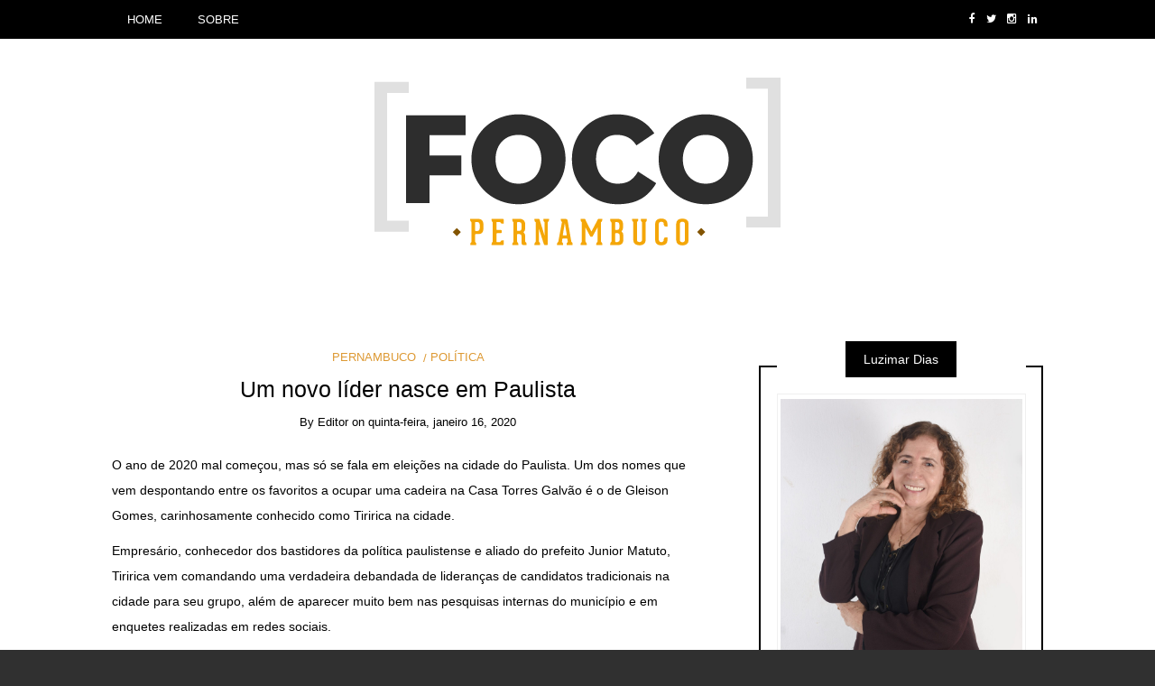

--- FILE ---
content_type: text/html; charset=UTF-8
request_url: https://focope.com.br/um-novo-lider-nasce-em-paulista/
body_size: 13613
content:
<!DOCTYPE html>
<!--[if IE 9]><html class="no-js ie9" lang="pt-BR"><![endif]-->
<!--[if gt IE 9]><!--><html class="no-js" lang="pt-BR"><!--<![endif]-->

<head>
  <meta charset="UTF-8">
  <meta name="viewport" content="width=device-width, initial-scale=1">
  <link rel="profile" href="http://gmpg.org/xfn/11">
  
	<title>Um novo líder nasce em Paulista &#8211; FOCO PERNAMBUCO</title>
<meta name='robots' content='max-image-preview:large' />
<link rel="alternate" type="application/rss+xml" title="Feed para FOCO PERNAMBUCO &raquo;" href="https://focope.com.br/feed/" />
<link rel="alternate" type="application/rss+xml" title="Feed de comentários para FOCO PERNAMBUCO &raquo;" href="https://focope.com.br/comments/feed/" />
<link rel="alternate" type="application/rss+xml" title="Feed de comentários para FOCO PERNAMBUCO &raquo; Um novo líder nasce em Paulista" href="https://focope.com.br/um-novo-lider-nasce-em-paulista/feed/" />
<script type="text/javascript">
/* <![CDATA[ */
window._wpemojiSettings = {"baseUrl":"https:\/\/s.w.org\/images\/core\/emoji\/15.0.3\/72x72\/","ext":".png","svgUrl":"https:\/\/s.w.org\/images\/core\/emoji\/15.0.3\/svg\/","svgExt":".svg","source":{"concatemoji":"https:\/\/focope.com.br\/wp-includes\/js\/wp-emoji-release.min.js?ver=6.6.4"}};
/*! This file is auto-generated */
!function(i,n){var o,s,e;function c(e){try{var t={supportTests:e,timestamp:(new Date).valueOf()};sessionStorage.setItem(o,JSON.stringify(t))}catch(e){}}function p(e,t,n){e.clearRect(0,0,e.canvas.width,e.canvas.height),e.fillText(t,0,0);var t=new Uint32Array(e.getImageData(0,0,e.canvas.width,e.canvas.height).data),r=(e.clearRect(0,0,e.canvas.width,e.canvas.height),e.fillText(n,0,0),new Uint32Array(e.getImageData(0,0,e.canvas.width,e.canvas.height).data));return t.every(function(e,t){return e===r[t]})}function u(e,t,n){switch(t){case"flag":return n(e,"\ud83c\udff3\ufe0f\u200d\u26a7\ufe0f","\ud83c\udff3\ufe0f\u200b\u26a7\ufe0f")?!1:!n(e,"\ud83c\uddfa\ud83c\uddf3","\ud83c\uddfa\u200b\ud83c\uddf3")&&!n(e,"\ud83c\udff4\udb40\udc67\udb40\udc62\udb40\udc65\udb40\udc6e\udb40\udc67\udb40\udc7f","\ud83c\udff4\u200b\udb40\udc67\u200b\udb40\udc62\u200b\udb40\udc65\u200b\udb40\udc6e\u200b\udb40\udc67\u200b\udb40\udc7f");case"emoji":return!n(e,"\ud83d\udc26\u200d\u2b1b","\ud83d\udc26\u200b\u2b1b")}return!1}function f(e,t,n){var r="undefined"!=typeof WorkerGlobalScope&&self instanceof WorkerGlobalScope?new OffscreenCanvas(300,150):i.createElement("canvas"),a=r.getContext("2d",{willReadFrequently:!0}),o=(a.textBaseline="top",a.font="600 32px Arial",{});return e.forEach(function(e){o[e]=t(a,e,n)}),o}function t(e){var t=i.createElement("script");t.src=e,t.defer=!0,i.head.appendChild(t)}"undefined"!=typeof Promise&&(o="wpEmojiSettingsSupports",s=["flag","emoji"],n.supports={everything:!0,everythingExceptFlag:!0},e=new Promise(function(e){i.addEventListener("DOMContentLoaded",e,{once:!0})}),new Promise(function(t){var n=function(){try{var e=JSON.parse(sessionStorage.getItem(o));if("object"==typeof e&&"number"==typeof e.timestamp&&(new Date).valueOf()<e.timestamp+604800&&"object"==typeof e.supportTests)return e.supportTests}catch(e){}return null}();if(!n){if("undefined"!=typeof Worker&&"undefined"!=typeof OffscreenCanvas&&"undefined"!=typeof URL&&URL.createObjectURL&&"undefined"!=typeof Blob)try{var e="postMessage("+f.toString()+"("+[JSON.stringify(s),u.toString(),p.toString()].join(",")+"));",r=new Blob([e],{type:"text/javascript"}),a=new Worker(URL.createObjectURL(r),{name:"wpTestEmojiSupports"});return void(a.onmessage=function(e){c(n=e.data),a.terminate(),t(n)})}catch(e){}c(n=f(s,u,p))}t(n)}).then(function(e){for(var t in e)n.supports[t]=e[t],n.supports.everything=n.supports.everything&&n.supports[t],"flag"!==t&&(n.supports.everythingExceptFlag=n.supports.everythingExceptFlag&&n.supports[t]);n.supports.everythingExceptFlag=n.supports.everythingExceptFlag&&!n.supports.flag,n.DOMReady=!1,n.readyCallback=function(){n.DOMReady=!0}}).then(function(){return e}).then(function(){var e;n.supports.everything||(n.readyCallback(),(e=n.source||{}).concatemoji?t(e.concatemoji):e.wpemoji&&e.twemoji&&(t(e.twemoji),t(e.wpemoji)))}))}((window,document),window._wpemojiSettings);
/* ]]> */
</script>
<style id='wp-emoji-styles-inline-css' type='text/css'>

	img.wp-smiley, img.emoji {
		display: inline !important;
		border: none !important;
		box-shadow: none !important;
		height: 1em !important;
		width: 1em !important;
		margin: 0 0.07em !important;
		vertical-align: -0.1em !important;
		background: none !important;
		padding: 0 !important;
	}
</style>
<link rel='stylesheet' id='wp-block-library-css' href='https://focope.com.br/wp-includes/css/dist/block-library/style.min.css?ver=6.6.4' type='text/css' media='all' />
<style id='classic-theme-styles-inline-css' type='text/css'>
/*! This file is auto-generated */
.wp-block-button__link{color:#fff;background-color:#32373c;border-radius:9999px;box-shadow:none;text-decoration:none;padding:calc(.667em + 2px) calc(1.333em + 2px);font-size:1.125em}.wp-block-file__button{background:#32373c;color:#fff;text-decoration:none}
</style>
<style id='global-styles-inline-css' type='text/css'>
:root{--wp--preset--aspect-ratio--square: 1;--wp--preset--aspect-ratio--4-3: 4/3;--wp--preset--aspect-ratio--3-4: 3/4;--wp--preset--aspect-ratio--3-2: 3/2;--wp--preset--aspect-ratio--2-3: 2/3;--wp--preset--aspect-ratio--16-9: 16/9;--wp--preset--aspect-ratio--9-16: 9/16;--wp--preset--color--black: #000000;--wp--preset--color--cyan-bluish-gray: #abb8c3;--wp--preset--color--white: #ffffff;--wp--preset--color--pale-pink: #f78da7;--wp--preset--color--vivid-red: #cf2e2e;--wp--preset--color--luminous-vivid-orange: #ff6900;--wp--preset--color--luminous-vivid-amber: #fcb900;--wp--preset--color--light-green-cyan: #7bdcb5;--wp--preset--color--vivid-green-cyan: #00d084;--wp--preset--color--pale-cyan-blue: #8ed1fc;--wp--preset--color--vivid-cyan-blue: #0693e3;--wp--preset--color--vivid-purple: #9b51e0;--wp--preset--gradient--vivid-cyan-blue-to-vivid-purple: linear-gradient(135deg,rgba(6,147,227,1) 0%,rgb(155,81,224) 100%);--wp--preset--gradient--light-green-cyan-to-vivid-green-cyan: linear-gradient(135deg,rgb(122,220,180) 0%,rgb(0,208,130) 100%);--wp--preset--gradient--luminous-vivid-amber-to-luminous-vivid-orange: linear-gradient(135deg,rgba(252,185,0,1) 0%,rgba(255,105,0,1) 100%);--wp--preset--gradient--luminous-vivid-orange-to-vivid-red: linear-gradient(135deg,rgba(255,105,0,1) 0%,rgb(207,46,46) 100%);--wp--preset--gradient--very-light-gray-to-cyan-bluish-gray: linear-gradient(135deg,rgb(238,238,238) 0%,rgb(169,184,195) 100%);--wp--preset--gradient--cool-to-warm-spectrum: linear-gradient(135deg,rgb(74,234,220) 0%,rgb(151,120,209) 20%,rgb(207,42,186) 40%,rgb(238,44,130) 60%,rgb(251,105,98) 80%,rgb(254,248,76) 100%);--wp--preset--gradient--blush-light-purple: linear-gradient(135deg,rgb(255,206,236) 0%,rgb(152,150,240) 100%);--wp--preset--gradient--blush-bordeaux: linear-gradient(135deg,rgb(254,205,165) 0%,rgb(254,45,45) 50%,rgb(107,0,62) 100%);--wp--preset--gradient--luminous-dusk: linear-gradient(135deg,rgb(255,203,112) 0%,rgb(199,81,192) 50%,rgb(65,88,208) 100%);--wp--preset--gradient--pale-ocean: linear-gradient(135deg,rgb(255,245,203) 0%,rgb(182,227,212) 50%,rgb(51,167,181) 100%);--wp--preset--gradient--electric-grass: linear-gradient(135deg,rgb(202,248,128) 0%,rgb(113,206,126) 100%);--wp--preset--gradient--midnight: linear-gradient(135deg,rgb(2,3,129) 0%,rgb(40,116,252) 100%);--wp--preset--font-size--small: 13px;--wp--preset--font-size--medium: 20px;--wp--preset--font-size--large: 36px;--wp--preset--font-size--x-large: 42px;--wp--preset--spacing--20: 0.44rem;--wp--preset--spacing--30: 0.67rem;--wp--preset--spacing--40: 1rem;--wp--preset--spacing--50: 1.5rem;--wp--preset--spacing--60: 2.25rem;--wp--preset--spacing--70: 3.38rem;--wp--preset--spacing--80: 5.06rem;--wp--preset--shadow--natural: 6px 6px 9px rgba(0, 0, 0, 0.2);--wp--preset--shadow--deep: 12px 12px 50px rgba(0, 0, 0, 0.4);--wp--preset--shadow--sharp: 6px 6px 0px rgba(0, 0, 0, 0.2);--wp--preset--shadow--outlined: 6px 6px 0px -3px rgba(255, 255, 255, 1), 6px 6px rgba(0, 0, 0, 1);--wp--preset--shadow--crisp: 6px 6px 0px rgba(0, 0, 0, 1);}:where(.is-layout-flex){gap: 0.5em;}:where(.is-layout-grid){gap: 0.5em;}body .is-layout-flex{display: flex;}.is-layout-flex{flex-wrap: wrap;align-items: center;}.is-layout-flex > :is(*, div){margin: 0;}body .is-layout-grid{display: grid;}.is-layout-grid > :is(*, div){margin: 0;}:where(.wp-block-columns.is-layout-flex){gap: 2em;}:where(.wp-block-columns.is-layout-grid){gap: 2em;}:where(.wp-block-post-template.is-layout-flex){gap: 1.25em;}:where(.wp-block-post-template.is-layout-grid){gap: 1.25em;}.has-black-color{color: var(--wp--preset--color--black) !important;}.has-cyan-bluish-gray-color{color: var(--wp--preset--color--cyan-bluish-gray) !important;}.has-white-color{color: var(--wp--preset--color--white) !important;}.has-pale-pink-color{color: var(--wp--preset--color--pale-pink) !important;}.has-vivid-red-color{color: var(--wp--preset--color--vivid-red) !important;}.has-luminous-vivid-orange-color{color: var(--wp--preset--color--luminous-vivid-orange) !important;}.has-luminous-vivid-amber-color{color: var(--wp--preset--color--luminous-vivid-amber) !important;}.has-light-green-cyan-color{color: var(--wp--preset--color--light-green-cyan) !important;}.has-vivid-green-cyan-color{color: var(--wp--preset--color--vivid-green-cyan) !important;}.has-pale-cyan-blue-color{color: var(--wp--preset--color--pale-cyan-blue) !important;}.has-vivid-cyan-blue-color{color: var(--wp--preset--color--vivid-cyan-blue) !important;}.has-vivid-purple-color{color: var(--wp--preset--color--vivid-purple) !important;}.has-black-background-color{background-color: var(--wp--preset--color--black) !important;}.has-cyan-bluish-gray-background-color{background-color: var(--wp--preset--color--cyan-bluish-gray) !important;}.has-white-background-color{background-color: var(--wp--preset--color--white) !important;}.has-pale-pink-background-color{background-color: var(--wp--preset--color--pale-pink) !important;}.has-vivid-red-background-color{background-color: var(--wp--preset--color--vivid-red) !important;}.has-luminous-vivid-orange-background-color{background-color: var(--wp--preset--color--luminous-vivid-orange) !important;}.has-luminous-vivid-amber-background-color{background-color: var(--wp--preset--color--luminous-vivid-amber) !important;}.has-light-green-cyan-background-color{background-color: var(--wp--preset--color--light-green-cyan) !important;}.has-vivid-green-cyan-background-color{background-color: var(--wp--preset--color--vivid-green-cyan) !important;}.has-pale-cyan-blue-background-color{background-color: var(--wp--preset--color--pale-cyan-blue) !important;}.has-vivid-cyan-blue-background-color{background-color: var(--wp--preset--color--vivid-cyan-blue) !important;}.has-vivid-purple-background-color{background-color: var(--wp--preset--color--vivid-purple) !important;}.has-black-border-color{border-color: var(--wp--preset--color--black) !important;}.has-cyan-bluish-gray-border-color{border-color: var(--wp--preset--color--cyan-bluish-gray) !important;}.has-white-border-color{border-color: var(--wp--preset--color--white) !important;}.has-pale-pink-border-color{border-color: var(--wp--preset--color--pale-pink) !important;}.has-vivid-red-border-color{border-color: var(--wp--preset--color--vivid-red) !important;}.has-luminous-vivid-orange-border-color{border-color: var(--wp--preset--color--luminous-vivid-orange) !important;}.has-luminous-vivid-amber-border-color{border-color: var(--wp--preset--color--luminous-vivid-amber) !important;}.has-light-green-cyan-border-color{border-color: var(--wp--preset--color--light-green-cyan) !important;}.has-vivid-green-cyan-border-color{border-color: var(--wp--preset--color--vivid-green-cyan) !important;}.has-pale-cyan-blue-border-color{border-color: var(--wp--preset--color--pale-cyan-blue) !important;}.has-vivid-cyan-blue-border-color{border-color: var(--wp--preset--color--vivid-cyan-blue) !important;}.has-vivid-purple-border-color{border-color: var(--wp--preset--color--vivid-purple) !important;}.has-vivid-cyan-blue-to-vivid-purple-gradient-background{background: var(--wp--preset--gradient--vivid-cyan-blue-to-vivid-purple) !important;}.has-light-green-cyan-to-vivid-green-cyan-gradient-background{background: var(--wp--preset--gradient--light-green-cyan-to-vivid-green-cyan) !important;}.has-luminous-vivid-amber-to-luminous-vivid-orange-gradient-background{background: var(--wp--preset--gradient--luminous-vivid-amber-to-luminous-vivid-orange) !important;}.has-luminous-vivid-orange-to-vivid-red-gradient-background{background: var(--wp--preset--gradient--luminous-vivid-orange-to-vivid-red) !important;}.has-very-light-gray-to-cyan-bluish-gray-gradient-background{background: var(--wp--preset--gradient--very-light-gray-to-cyan-bluish-gray) !important;}.has-cool-to-warm-spectrum-gradient-background{background: var(--wp--preset--gradient--cool-to-warm-spectrum) !important;}.has-blush-light-purple-gradient-background{background: var(--wp--preset--gradient--blush-light-purple) !important;}.has-blush-bordeaux-gradient-background{background: var(--wp--preset--gradient--blush-bordeaux) !important;}.has-luminous-dusk-gradient-background{background: var(--wp--preset--gradient--luminous-dusk) !important;}.has-pale-ocean-gradient-background{background: var(--wp--preset--gradient--pale-ocean) !important;}.has-electric-grass-gradient-background{background: var(--wp--preset--gradient--electric-grass) !important;}.has-midnight-gradient-background{background: var(--wp--preset--gradient--midnight) !important;}.has-small-font-size{font-size: var(--wp--preset--font-size--small) !important;}.has-medium-font-size{font-size: var(--wp--preset--font-size--medium) !important;}.has-large-font-size{font-size: var(--wp--preset--font-size--large) !important;}.has-x-large-font-size{font-size: var(--wp--preset--font-size--x-large) !important;}
:where(.wp-block-post-template.is-layout-flex){gap: 1.25em;}:where(.wp-block-post-template.is-layout-grid){gap: 1.25em;}
:where(.wp-block-columns.is-layout-flex){gap: 2em;}:where(.wp-block-columns.is-layout-grid){gap: 2em;}
:root :where(.wp-block-pullquote){font-size: 1.5em;line-height: 1.6;}
</style>
<link rel='stylesheet' id='WRT-style-css' href='https://focope.com.br/wp-content/themes/writee/style.css?ver=6.6.4' type='text/css' media='all' />
<link rel='stylesheet' id='WRT-main-style-css' href='https://focope.com.br/wp-content/themes/writee/assets/css/style-ltr.css?ver=6.6.4' type='text/css' media='all' />
<script type="text/javascript" src="https://focope.com.br/wp-includes/js/jquery/jquery.min.js?ver=3.7.1" id="jquery-core-js"></script>
<script type="text/javascript" src="https://focope.com.br/wp-includes/js/jquery/jquery-migrate.min.js?ver=3.4.1" id="jquery-migrate-js"></script>
<link rel="https://api.w.org/" href="https://focope.com.br/wp-json/" /><link rel="alternate" title="JSON" type="application/json" href="https://focope.com.br/wp-json/wp/v2/posts/72" /><link rel="EditURI" type="application/rsd+xml" title="RSD" href="https://focope.com.br/xmlrpc.php?rsd" />
<meta name="generator" content="WordPress 6.6.4" />
<link rel="canonical" href="https://focope.com.br/um-novo-lider-nasce-em-paulista/" />
<link rel='shortlink' href='https://focope.com.br/?p=72' />
		<!-- Custom Logo: hide header text -->
		<style id="custom-logo-css" type="text/css">
			.site-title, .site-description {
				position: absolute;
				clip: rect(1px, 1px, 1px, 1px);
			}
		</style>
		<link rel="alternate" title="oEmbed (JSON)" type="application/json+oembed" href="https://focope.com.br/wp-json/oembed/1.0/embed?url=https%3A%2F%2Ffocope.com.br%2Fum-novo-lider-nasce-em-paulista%2F" />
<link rel="alternate" title="oEmbed (XML)" type="text/xml+oembed" href="https://focope.com.br/wp-json/oembed/1.0/embed?url=https%3A%2F%2Ffocope.com.br%2Fum-novo-lider-nasce-em-paulista%2F&#038;format=xml" />
<link rel="pingback" href="https://focope.com.br/xmlrpc.php"><style type="text/css">html, body {font-family:sans-serif;font-size:14px;line-height:1.2;}.entry-content a:not([class]), a:active, a:focus, a:hover{color:#dd9933}.social-navigation.theme-colors,
		.comments-area .comments-list .comment .comment-meta .comment-header .comment-reply,
		.entry .entry-header .entry-meta .entry-cat,
		.entry .entry-quote-author,
		.widget.widget_recent-post .entry-list .entry .entry-meta .entry-cat, 
		.widget.widget_popular-post .entry-list .entry .entry-meta .entry-cat, 
		.widget.widget_posts .entry-list .entry .entry-meta .entry-cat, 
		.widget.widget_posts .entry .entry-meta .entry-cat, 
		.widget.widget_wrt_recent_posts .entry .entry-meta .entry-cat, 
		.widget.widget_related_posts .entry .entry-meta .entry-cat,
		.widget.widget_categories ul li a:hover,
		.widget.widget_product_categories ul li a:hover,
		.widget.widget_archive ul li a:hover,
		.widget.widget_archives ul li a:hover,
		.widget.widget_twitter .tweets-list .tweet a,
		.widget.widget_recent_comments .recentcomments span a{ color :#dd9933}
		.widget.widget_categories ul li a:before,
		.widget.widget_nav_menu ul li a::before, 
		.widget.widget_pages ul li a::before, 
		.widget.widget_meta ul li a::before, 
		.widget.widget_product_categories ul li a:before,
		.widget.widget_archive ul li a:before, 
		.widget.widget_archives ul li a:before {background-color: #dd9933 }.widget.widget_tag_cloud .tagcloud a:hover {
			color:#dd9933;
			border-color:#dd9933}.pace-running .pace{background-color:#ffffff;}
	.pace-done .pace{background-color:transparent;}
	.pace {
	  -webkit-pointer-events: none;
	  pointer-events: none;

	  -webkit-user-select: none;
	  -moz-user-select: none;
	  user-select: none;

	  position: fixed;
	  top: 0;
	  left: 0;
	  width: 100%;
	  z-index:9999;

	  -webkit-transform: translate3d(0, -50px, 0);
	  -ms-transform: translate3d(0, -50px, 0);
	  transform: translate3d(0, -50px, 0);

	  -webkit-transition: -webkit-transform .5s ease-out;
	  -ms-transition: -webkit-transform .5s ease-out;
	  transition: transform .5s ease-out;
	}

	.pace.pace-active {
	  -webkit-transform: translate3d(0, 0, 0);
	  -ms-transform: translate3d(0, 0, 0);
	  transform: translate3d(0, 0, 0);
	}

	.pace .pace-progress {
	  display: block;
	  position: fixed;
	  z-index: 2000;
	  top: 0;
	  right: 100%;
	  width: 100%;
	  height: 5px;
	  background:#dd9933;
	  pointer-events: none;
	}
   </style><script> 
	var RTL = false;
	</script><style type="text/css" id="custom-background-css">
body.custom-background { background-color: #303030; }
</style>
	<link rel="icon" href="https://focope.com.br/wp-content/uploads/2018/07/cropped-focoico-01-32x32.png" sizes="32x32" />
<link rel="icon" href="https://focope.com.br/wp-content/uploads/2018/07/cropped-focoico-01-192x192.png" sizes="192x192" />
<link rel="apple-touch-icon" href="https://focope.com.br/wp-content/uploads/2018/07/cropped-focoico-01-180x180.png" />
<meta name="msapplication-TileImage" content="https://focope.com.br/wp-content/uploads/2018/07/cropped-focoico-01-270x270.png" />
		<style type="text/css" id="wp-custom-css">
			
.site-info {display: none; }		</style>
		  
</head>
<body id="site-body" class="post-template-default single single-post postid-72 single-format-standard custom-background wp-custom-logo theme-header4">
<div class="site-mobile-navigation"></div>
<div class="site-wrapper  shadow-wrapper">
		<header id="site-header" class="site-header">
		<div class="site-header-top">
			<div class="site-container">
				<div class="site-row">
					
					<div class="site-header-top-left site-column-9">
					
												<nav class="primary-navigation" id="primary-navigation">
							
							<ul id="menu-home" class=""><li id="menu-item-14" class="menu-item menu-item-type-custom menu-item-object-custom menu-item-home menu-item-14"><a href="https://focope.com.br">HOME</a></li>
<li id="menu-item-138837" class="menu-item menu-item-type-post_type menu-item-object-page menu-item-138837"><a href="https://focope.com.br/138831-2/">SOBRE</a></li>
</ul>						</nav>
						<a href="https://focope.com.br" class="mobile-navigation-toggle"></a>
											</div>
					
					
		<div class="site-header-top-right site-column-3">
			<nav id="social-navigation" class="social-navigation default-colors"><ul><li><a href="https://www.instagram.com/focopernambuco/" target="_blank"><span class="fa fa-facebook"></span></a></li><li><a href="https://www.instagram.com/focopernambuco/" target="_blank"><span class="fa fa-twitter"></span></a></li><li><a href="https://www.instagram.com/focopernambuco/" target="_blank"><span class="fa fa-instagram"></span></a></li><li><a href="https://www.instagram.com/focopernambuco/" target="_blank"><span class="fa fa-linkedin"></span></a></li></ul></nav>
		</div>				</div>
			</div>
		</div>
		
		<div class="site-header-bottom">
			<div class="site-container">
				<div class="site-row">
					<div class="site-header-middle-center">
						<div class="site-brand">
												
							<h2 class="site-logo">							<a href="https://focope.com.br/" class="custom-logo-link" rel="home"><img width="512" height="196" src="https://focope.com.br/wp-content/uploads/2024/10/cropped-logofocope.png" class="custom-logo" alt="FOCO PERNAMBUCO" decoding="async" fetchpriority="high" srcset="https://focope.com.br/wp-content/uploads/2024/10/cropped-logofocope.png 512w, https://focope.com.br/wp-content/uploads/2024/10/cropped-logofocope-300x115.png 300w" sizes="(max-width: 512px) 100vw, 512px" /></a>							</h2>							
												
					
												
						<a href="https://focope.com.br/" class="mobile-navigation-toggle"></a>
						</div>
					</div>
				</div>
			</div>
		</div>
    </header><!-- / header -->	


<!-- EXIBIÇÃO SUPER BANNER TOPO --> 

<!--	
<center>
<a href=http://maesdepernambuco.pe.gov.br//>
	<figure><img src="http://focope.com.br/wp-content/uploads/2024/03/govmaes-banner-728x90-1.gif"> <alt="PERNAMBUCO"> </figure>
		</a>
    
	</center>
<br>

	--> 
		<!-- <center>
	<figure><img src="	http://focope.com.br/wp-content/uploads/2023/10/camaragibe.gif"> <alt="CAMARAGIBE"> </figure>
		
    
	</center>
<br> -->

		<!--
<center>
			<a href=https://www.instagram.com/governope//>
	<figure><img src="http://focope.com.br/wp-content/uploads/2023/11/Govpe-.gif"> <alt="MUDANDO"> </figure>
		</a>
    
	</center> -->
<br>
	<section class="site-main with-right-sidebar ">
	
        <div class="site-container">
            <div class="site-row">
			
				<div class="site-content  with-sidebar expand-view " id="site-content" role="main">
				<article id="entry-72" class="post-72 post type-post status-publish format-standard hentry category-pernambuco category-politica tag-paulista tag-politica tag-vereador entry entry-center">

		<div class="entry-row">
		<div class="entry-full-center" style="text-align:center;">
				<div class="entry-header">
		<div class="entry-meta">
			<span class="entry-cat"><a href="https://focope.com.br/category/pernambuco/" rel="category tag">PERNAMBUCO</a> <a href="https://focope.com.br/category/politica/" rel="category tag">POLÍTICA</a></span>
		</div>
		<h1 class="entry-title">Um novo líder nasce em Paulista</h1>		<div class="entry-meta">
			<span class="entry-author">By <a href="https://focope.com.br/author/r7race/" title="Posts de Editor" rel="author">Editor</a> </span>
			<span class="entry-date">on <a href="https://focope.com.br/2020/01/">quinta-feira, janeiro 16, 2020</a></span>
		</div>
	</div>			
			<div class="entry-content">
				
				
<p>O ano de 2020 mal começou, mas só se fala em eleições na cidade do Paulista. Um dos nomes que vem despontando entre os favoritos a ocupar uma cadeira na Casa Torres Galvão é o de Gleison Gomes, carinhosamente conhecido como Tiririca na cidade. </p>



<p>Empresário, conhecedor dos bastidores da política paulistense e aliado do prefeito Junior Matuto, Tiririca vem comandando uma verdadeira debandada de lideranças de candidatos tradicionais na cidade para seu grupo, além de aparecer muito bem nas pesquisas internas do município e em enquetes realizadas em redes sociais. </p>



<p>Embora tenha atuado em várias campanhas eleitorais, é a primeira vez que o empresário encabeça um projeto político.</p>
				
			</div>
			<div class="entry-paginated-link"></div>
			<div class="entry-tags"><a href="https://focope.com.br/tag/paulista/" rel="tag">Paulista</a> <a href="https://focope.com.br/tag/politica/" rel="tag">POLÍTICA</a> <a href="https://focope.com.br/tag/vereador/" rel="tag">vereador</a></div>
	<div class="entry-footer">
				<div class="entry-footer-bottom">
			<div class="entry-share">
				<ul><li><a href="https://www.facebook.com/sharer/sharer.php?u=https://focope.com.br/um-novo-lider-nasce-em-paulista/" onclick="window.open(this.href, 'facebook-share','width=580,height=296');return false;"><span class="fa fa-facebook"></span></a></li><li><a href="http://twitter.com/share?text=Um%20novo%20líder%20nasce%20em%20Paulista&#038;url=https://focope.com.br/um-novo-lider-nasce-em-paulista/" onclick="window.open(this.href, 'twitter-share', 'width=550,height=235');return false;"><span class="fa fa-twitter"></span></a></li><li><a href="https://www.linkedin.com/shareArticle?mini=true&#038;url=https://focope.com.br/um-novo-lider-nasce-em-paulista/&#038;title=Um%20novo%20líder%20nasce%20em%20Paulista" onclick="window.open(this.href, 'linkedIn-share', 'width=550,height=550');return false;"><span class="fa fa-linkedin"></span></a></li><li><a href="#" onclick="window.open('http://pinterest.com/pin/create/button/?url=https://focope.com.br/um-novo-lider-nasce-em-paulista/&#038;media=&#038;description=Um%20novo%20líder%20nasce%20em%20Paulista', 'pinterest-share', 'width=490,height=530');return false;"><span class="fa fa-pinterest-p"></span></a></li></ul>			</div>
			<div class="entry-comments">
				<a href="https://focope.com.br/um-novo-lider-nasce-em-paulista/#respond"><span class="fa fa-comment"></span>
					<span class="comments-counting">0</span>
				</a>
			</div>
		</div>
	</div>			
		</div>
	</div>
	
		<div class="entry-navigation">
				<div class="entry-previous">
			<a href="https://focope.com.br/fbc-anuncia-que-governo-federal-vai-ampliar-bolsa-familia/" rel="prev"> Previous Post</a>		</div> 
				<div class="entry-next">
			<a href="https://focope.com.br/pernambuco-tem-a-chance-de-um-novo-ciclo-politico-a-partir-das-eleicoes-de-2020-diz-fbc/" rel="next">Next Post</a>		</div>
			</div><!-- .post-navigation -->
		<div class="widget widget_related_posts">
		<h6 class="widget-title"><span>Related Posts</span></h6>
		<div class="entry-list entry-big-thumb">
							<article class="entry">
					<div  class="entry-media" >
					<a href="https://focope.com.br/prefeitura-de-salgueiro-realiza-cadastramento-de-esportistas-e-artistas-do-municipio/" class="entry-thumb" title="Permalink to: &quot;PREFEITURA DE SALGUEIRO REALIZA CADASTRAMENTO DE ESPORTISTAS E ARTISTAS DO MUNICÍPIO&quot;"><img width="300" height="195" src="https://focope.com.br/wp-content/uploads/2026/01/Captura-de-tela-2026-01-21-162349-300x195.png" class="attachment-medium size-medium wp-post-image" alt="" decoding="async" srcset="https://focope.com.br/wp-content/uploads/2026/01/Captura-de-tela-2026-01-21-162349-300x195.png 300w, https://focope.com.br/wp-content/uploads/2026/01/Captura-de-tela-2026-01-21-162349-768x500.png 768w, https://focope.com.br/wp-content/uploads/2026/01/Captura-de-tela-2026-01-21-162349-780x508.png 780w, https://focope.com.br/wp-content/uploads/2026/01/Captura-de-tela-2026-01-21-162349.png 1004w" sizes="(max-width: 300px) 100vw, 300px" /></a>
				</div>					<div class="entry-meta">
						<span class="entry-cat"><a href="https://focope.com.br/category/politica/" rel="category tag">POLÍTICA</a></span>
					</div>
					<h4 class="entry-title"><a href="https://focope.com.br/prefeitura-de-salgueiro-realiza-cadastramento-de-esportistas-e-artistas-do-municipio/" rel="bookmark" title="PREFEITURA DE SALGUEIRO REALIZA CADASTRAMENTO DE ESPORTISTAS E ARTISTAS DO MUNICÍPIO">PREFEITURA DE SALGUEIRO REALIZA CADASTRAMENTO DE ESPORTISTAS E ARTISTAS DO MUNICÍPIO</a></h4>				</article>
							<article class="entry">
					<div  class="entry-media" >
					<a href="https://focope.com.br/prefeitura-do-recife-convoca-500-novos-profissionais-de-educacao-para-fortalecer-rede-municipal/" class="entry-thumb" title="Permalink to: &quot;PREFEITURA DO RECIFE  CONVOCA 500 NOVOS PROFISSIONAIS DE EDUCAÇÃO PARA FORTALECER REDE MUNICIPAL&quot;"><img width="300" height="190" src="https://focope.com.br/wp-content/uploads/2026/01/Captura-de-tela-2026-01-21-123356-300x190.png" class="attachment-medium size-medium wp-post-image" alt="" decoding="async" srcset="https://focope.com.br/wp-content/uploads/2026/01/Captura-de-tela-2026-01-21-123356-300x190.png 300w, https://focope.com.br/wp-content/uploads/2026/01/Captura-de-tela-2026-01-21-123356-768x487.png 768w, https://focope.com.br/wp-content/uploads/2026/01/Captura-de-tela-2026-01-21-123356-780x495.png 780w, https://focope.com.br/wp-content/uploads/2026/01/Captura-de-tela-2026-01-21-123356.png 938w" sizes="(max-width: 300px) 100vw, 300px" /></a>
				</div>					<div class="entry-meta">
						<span class="entry-cat"><a href="https://focope.com.br/category/politica/" rel="category tag">POLÍTICA</a></span>
					</div>
					<h4 class="entry-title"><a href="https://focope.com.br/prefeitura-do-recife-convoca-500-novos-profissionais-de-educacao-para-fortalecer-rede-municipal/" rel="bookmark" title="PREFEITURA DO RECIFE  CONVOCA 500 NOVOS PROFISSIONAIS DE EDUCAÇÃO PARA FORTALECER REDE MUNICIPAL">PREFEITURA DO RECIFE  CONVOCA 500 NOVOS PROFISSIONAIS DE EDUCAÇÃO PARA FORTALECER REDE MUNICIPAL</a></h4>				</article>
							<article class="entry">
					<div  class="entry-media" >
					<a href="https://focope.com.br/jaboatao-conclui-formacao-tecnica-de-agentes-de-saude-mano-medeiros-prestigia-a-cerimonia/" class="entry-thumb" title="Permalink to: &quot;MANO MEDEIROS PRESTIGIA CERIMÔNIA DE CONCLUSÃO  EM CURSOS TÉCNCOS DE AGENTES DE SAÚDE&quot;"><img width="300" height="195" src="https://focope.com.br/wp-content/uploads/2026/01/Captura-de-tela-2026-01-21-094407-300x195.png" class="attachment-medium size-medium wp-post-image" alt="" decoding="async" srcset="https://focope.com.br/wp-content/uploads/2026/01/Captura-de-tela-2026-01-21-094407-300x195.png 300w, https://focope.com.br/wp-content/uploads/2026/01/Captura-de-tela-2026-01-21-094407-1024x665.png 1024w, https://focope.com.br/wp-content/uploads/2026/01/Captura-de-tela-2026-01-21-094407-768x498.png 768w, https://focope.com.br/wp-content/uploads/2026/01/Captura-de-tela-2026-01-21-094407-780x506.png 780w, https://focope.com.br/wp-content/uploads/2026/01/Captura-de-tela-2026-01-21-094407.png 1319w" sizes="(max-width: 300px) 100vw, 300px" /></a>
				</div>					<div class="entry-meta">
						<span class="entry-cat"><a href="https://focope.com.br/category/politica/" rel="category tag">POLÍTICA</a></span>
					</div>
					<h4 class="entry-title"><a href="https://focope.com.br/jaboatao-conclui-formacao-tecnica-de-agentes-de-saude-mano-medeiros-prestigia-a-cerimonia/" rel="bookmark" title="MANO MEDEIROS PRESTIGIA CERIMÔNIA DE CONCLUSÃO  EM CURSOS TÉCNCOS DE AGENTES DE SAÚDE">MANO MEDEIROS PRESTIGIA CERIMÔNIA DE CONCLUSÃO  EM CURSOS TÉCNCOS DE AGENTES DE SAÚDE</a></h4>				</article>
					</div>
	</div>
    
</article>				<div id="comments" class="comments-area">

		
	
  	<div id="respond" class="comment-respond">
		<h3 id="reply-title" class="comment-reply-title">Deixe um comentário <small><a rel="nofollow" id="cancel-comment-reply-link" href="/um-novo-lider-nasce-em-paulista/#respond" style="display:none;">Cancelar resposta</a></small></h3><form action="https://focope.com.br/wp-comments-post.php" method="post" id="commentform" class="comment-form" novalidate><p class="comment-notes"><span id="email-notes">O seu endereço de e-mail não será publicado.</span> <span class="required-field-message">Campos obrigatórios são marcados com <span class="required">*</span></span></p><p class="comment-form-comment"><label for="comment">Comentário <span class="required">*</span></label> <textarea id="comment" name="comment" cols="45" rows="8" maxlength="65525" required></textarea></p><p class="comment-form-author"><label for="author">Nome <span class="required">*</span></label> <input id="author" name="author" type="text" value="" size="30" maxlength="245" autocomplete="name" required /></p>
<p class="comment-form-email"><label for="email">E-mail <span class="required">*</span></label> <input id="email" name="email" type="email" value="" size="30" maxlength="100" aria-describedby="email-notes" autocomplete="email" required /></p>
<p class="comment-form-url"><label for="url">Site</label> <input id="url" name="url" type="url" value="" size="30" maxlength="200" autocomplete="url" /></p>
<p class="form-submit"><input name="submit" type="submit" id="writty-comment-submit" class="submit" value="Submit" /> <input type='hidden' name='comment_post_ID' value='72' id='comment_post_ID' />
<input type='hidden' name='comment_parent' id='comment_parent' value='0' />
</p></form>	</div><!-- #respond -->
	  
</div><!-- #comments -->				</div>
				
								<div class="site-sidebar" id="sidebar" role="complementary">
					<aside id="media_image-24" class="widget widget_media_image"><h6 class="widget-title"><span>Luzimar Dias</span></h6><figure style="width: 1706px" class="wp-caption alignnone"><img width="1706" height="2180" src="https://focope.com.br/wp-content/uploads/2025/10/7c14ac56-e338-4e47-a658-d83996306709-2-e1760397578353.jpg" class="image wp-image-138828  attachment-full size-full" alt="" style="max-width: 100%; height: auto;" title="Luzimar Dias" decoding="async" loading="lazy" srcset="https://focope.com.br/wp-content/uploads/2025/10/7c14ac56-e338-4e47-a658-d83996306709-2-e1760397578353.jpg 1706w, https://focope.com.br/wp-content/uploads/2025/10/7c14ac56-e338-4e47-a658-d83996306709-2-e1760397578353-235x300.jpg 235w, https://focope.com.br/wp-content/uploads/2025/10/7c14ac56-e338-4e47-a658-d83996306709-2-e1760397578353-801x1024.jpg 801w, https://focope.com.br/wp-content/uploads/2025/10/7c14ac56-e338-4e47-a658-d83996306709-2-e1760397578353-768x981.jpg 768w, https://focope.com.br/wp-content/uploads/2025/10/7c14ac56-e338-4e47-a658-d83996306709-2-e1760397578353-1202x1536.jpg 1202w, https://focope.com.br/wp-content/uploads/2025/10/7c14ac56-e338-4e47-a658-d83996306709-2-e1760397578353-1603x2048.jpg 1603w, https://focope.com.br/wp-content/uploads/2025/10/7c14ac56-e338-4e47-a658-d83996306709-2-e1760397578353-1600x2045.jpg 1600w, https://focope.com.br/wp-content/uploads/2025/10/7c14ac56-e338-4e47-a658-d83996306709-2-e1760397578353-780x997.jpg 780w" sizes="(max-width: 1706px) 100vw, 1706px" /><figcaption class="wp-caption-text">Perfil - Jornalista - Reg. Profissional , 996  DRT/PE. 
Graduada em Jornalismo pela Universidade Católica de Pernambuco - Unicap - Recife/PE, em 1979. Especializações em Ciência Política e Assessorias de imprensa voltadas à área política.

Atuação nos seguintes veículos de comunicação: Rádio Olinda (Olinda PE);
Rádio Tamandaré (Recife); Rádio Palmares (Maceió/AL); TV Universitária
(Recife);TV Tupi Canal 6 (Recife);Jornal do Commercio(Recife); Diário de
Pernambuco (Recife).

Também atuou na Secretaria de Imprensa da Prefeitura do Recife (chefe de
reportagem); Câmara de Vereadores(assessora de imprensa gabinete de
parlamentar); Prefeitura de São Bento do Una (assessoria do prefeito),
assessora de campanhas eleitorais majoritárias e proporcionais no Estado, entre outros...</figcaption></figure></aside><aside id="block-65" class="widget widget_block widget_media_image">
<figure class="wp-block-image size-full"><a href="https://www.instagram.com/governope/"><img loading="lazy" decoding="async" width="300" height="650" src="http://focope.com.br/wp-content/uploads/2026/01/IMG_5905-2.gif" alt="" class="wp-image-144552"/></a></figure>
</aside><aside id="block-54" class="widget widget_block widget_media_image">
<figure class="wp-block-image size-full is-resized"><a href="https://www.instagram.com/lucmamultiterapia?igsh=dTN0OWpjc3U2N3Rp"><img loading="lazy" decoding="async" width="1133" height="1600" src="https://focope.com.br/wp-content/uploads/2025/10/01f69d51-ced9-443a-a28e-add317d2d96a.jpeg" alt="" class="wp-image-139368" style="width:666px;height:auto" srcset="https://focope.com.br/wp-content/uploads/2025/10/01f69d51-ced9-443a-a28e-add317d2d96a.jpeg 1133w, https://focope.com.br/wp-content/uploads/2025/10/01f69d51-ced9-443a-a28e-add317d2d96a-212x300.jpeg 212w, https://focope.com.br/wp-content/uploads/2025/10/01f69d51-ced9-443a-a28e-add317d2d96a-725x1024.jpeg 725w, https://focope.com.br/wp-content/uploads/2025/10/01f69d51-ced9-443a-a28e-add317d2d96a-768x1085.jpeg 768w, https://focope.com.br/wp-content/uploads/2025/10/01f69d51-ced9-443a-a28e-add317d2d96a-1088x1536.jpeg 1088w, https://focope.com.br/wp-content/uploads/2025/10/01f69d51-ced9-443a-a28e-add317d2d96a-780x1102.jpeg 780w" sizes="(max-width: 1133px) 100vw, 1133px" /></a></figure>
</aside><aside id="search-2" class="widget widget_search"><form role="search" method="get" id="searchform" class="search-form" action="https://focope.com.br/">
	<label class="screen-reader-text" for="s">
	Search for:	</label>
	<input type="text" value="" placeholder="Search..." name="s" id="s" class="search-input" />
	<label for="searchsubmit" class="fa fa-search search-submit-icon"></label>
	<input type="submit" id="searchsubmit" value="Search" class="search-submit" />
</form></aside>
		<aside id="recent-posts-2" class="widget widget_recent_entries">
		<h6 class="widget-title"><span>Posts recentes</span></h6>
		<ul>
											<li>
					<a href="https://focope.com.br/prefeitura-de-salgueiro-realiza-cadastramento-de-esportistas-e-artistas-do-municipio/">PREFEITURA DE SALGUEIRO REALIZA CADASTRAMENTO DE ESPORTISTAS E ARTISTAS DO MUNICÍPIO</a>
									</li>
											<li>
					<a href="https://focope.com.br/governo-do-estado-prioriza-seguranca-das-mulheres-e-amplia-atuacao-da-patrulha-maria-da-penha/">GOVERNO DE PERNAMBUCO PRIORIZA SEGURANÇA DAS MULHERES E AMPLIA ATUAÇÃO DA PATRULHA MARIA DA PENHA</a>
									</li>
											<li>
					<a href="https://focope.com.br/prefeitura-do-recife-convoca-500-novos-profissionais-de-educacao-para-fortalecer-rede-municipal/">PREFEITURA DO RECIFE  CONVOCA 500 NOVOS PROFISSIONAIS DE EDUCAÇÃO PARA FORTALECER REDE MUNICIPAL</a>
									</li>
											<li>
					<a href="https://focope.com.br/encontro-de-baques-reune-caboclinhos-e-tribos-no-patio-de-sao-pedro-nesta-quinta22/">ENCONTRO DE &#8220;BAQUES&#8221; REÚNE CABOCLINHOS E TRIBOS NO PÁTIO DE SÃO PEDRO, NESTA QUINTA(22)</a>
									</li>
											<li>
					<a href="https://focope.com.br/estudantes-do-senac-pernambuco-sao-destaques-na-14a-edicao-do-campus-mobile-2026/">ESTUDANTES DO SENAC PERNAMBUCO SÃO DESTAQUES NA 14ª EDIÇÃO DO CAMPUS MOBILE 2026</a>
									</li>
					</ul>

		</aside><aside id="wrt_recent_posts-3" class="widget widget_wrt_recent_posts"><h6 class="widget-title"><span>DESTAQUES</span></h6><div class="entry-list entry-small-thumb"><article class="entry"><div  class="entry-media" >
					<a href="https://focope.com.br/prefeitura-de-salgueiro-realiza-cadastramento-de-esportistas-e-artistas-do-municipio/" class="entry-thumb" title="Permalink to: &quot;PREFEITURA DE SALGUEIRO REALIZA CADASTRAMENTO DE ESPORTISTAS E ARTISTAS DO MUNICÍPIO&quot;"><img width="150" height="150" src="https://focope.com.br/wp-content/uploads/2026/01/Captura-de-tela-2026-01-21-162349-150x150.png" class="attachment-thumbnail size-thumbnail wp-post-image" alt="" decoding="async" loading="lazy" /></a>
				</div><h4 class="entry-title"><a href="https://focope.com.br/prefeitura-de-salgueiro-realiza-cadastramento-de-esportistas-e-artistas-do-municipio/" title="Permalink to PREFEITURA DE SALGUEIRO REALIZA CADASTRAMENTO DE ESPORTISTAS E ARTISTAS DO MUNICÍPIO" rel="bookmark">PREFEITURA DE SALGUEIRO REALIZA CADASTRAMENTO DE ESPORTISTAS E ARTISTAS DO MUNICÍPIO</a></h4></article><article class="entry"><div  class="entry-media" >
					<a href="https://focope.com.br/governo-do-estado-prioriza-seguranca-das-mulheres-e-amplia-atuacao-da-patrulha-maria-da-penha/" class="entry-thumb" title="Permalink to: &quot;GOVERNO DE PERNAMBUCO PRIORIZA SEGURANÇA DAS MULHERES E AMPLIA ATUAÇÃO DA PATRULHA MARIA DA PENHA&quot;"><img width="150" height="150" src="https://focope.com.br/wp-content/uploads/2026/01/WhatsApp-Image-2026-01-21-at-13.24.48-150x150.jpeg" class="attachment-thumbnail size-thumbnail wp-post-image" alt="" decoding="async" loading="lazy" /></a>
				</div><h4 class="entry-title"><a href="https://focope.com.br/governo-do-estado-prioriza-seguranca-das-mulheres-e-amplia-atuacao-da-patrulha-maria-da-penha/" title="Permalink to GOVERNO DE PERNAMBUCO PRIORIZA SEGURANÇA DAS MULHERES E AMPLIA ATUAÇÃO DA PATRULHA MARIA DA PENHA" rel="bookmark">GOVERNO DE PERNAMBUCO PRIORIZA SEGURANÇA DAS MULHERES E AMPLIA ATUAÇÃO DA PATRULHA MARIA DA PENHA</a></h4></article><article class="entry"><div  class="entry-media" >
					<a href="https://focope.com.br/prefeitura-do-recife-convoca-500-novos-profissionais-de-educacao-para-fortalecer-rede-municipal/" class="entry-thumb" title="Permalink to: &quot;PREFEITURA DO RECIFE  CONVOCA 500 NOVOS PROFISSIONAIS DE EDUCAÇÃO PARA FORTALECER REDE MUNICIPAL&quot;"><img width="150" height="150" src="https://focope.com.br/wp-content/uploads/2026/01/Captura-de-tela-2026-01-21-123356-150x150.png" class="attachment-thumbnail size-thumbnail wp-post-image" alt="" decoding="async" loading="lazy" /></a>
				</div><h4 class="entry-title"><a href="https://focope.com.br/prefeitura-do-recife-convoca-500-novos-profissionais-de-educacao-para-fortalecer-rede-municipal/" title="Permalink to PREFEITURA DO RECIFE  CONVOCA 500 NOVOS PROFISSIONAIS DE EDUCAÇÃO PARA FORTALECER REDE MUNICIPAL" rel="bookmark">PREFEITURA DO RECIFE  CONVOCA 500 NOVOS PROFISSIONAIS DE EDUCAÇÃO PARA FORTALECER REDE MUNICIPAL</a></h4></article><article class="entry"><div  class="entry-media" >
					<a href="https://focope.com.br/encontro-de-baques-reune-caboclinhos-e-tribos-no-patio-de-sao-pedro-nesta-quinta22/" class="entry-thumb" title="Permalink to: &quot;ENCONTRO DE &#8220;BAQUES&#8221; REÚNE CABOCLINHOS E TRIBOS NO PÁTIO DE SÃO PEDRO, NESTA QUINTA(22)&quot;"><img width="150" height="150" src="https://focope.com.br/wp-content/uploads/2026/01/Encontro-de-Baques-Caboclinhos-e-Indios-Marcos-Pastich-PCR-Imagem-5-150x150.jpg" class="attachment-thumbnail size-thumbnail wp-post-image" alt="" decoding="async" loading="lazy" /></a>
				</div><h4 class="entry-title"><a href="https://focope.com.br/encontro-de-baques-reune-caboclinhos-e-tribos-no-patio-de-sao-pedro-nesta-quinta22/" title="Permalink to ENCONTRO DE &#8220;BAQUES&#8221; REÚNE CABOCLINHOS E TRIBOS NO PÁTIO DE SÃO PEDRO, NESTA QUINTA(22)" rel="bookmark">ENCONTRO DE &#8220;BAQUES&#8221; REÚNE CABOCLINHOS E TRIBOS NO PÁTIO DE SÃO PEDRO, NESTA QUINTA(22)</a></h4></article><article class="entry"><div  class="entry-media" >
					<a href="https://focope.com.br/estudantes-do-senac-pernambuco-sao-destaques-na-14a-edicao-do-campus-mobile-2026/" class="entry-thumb" title="Permalink to: &quot;ESTUDANTES DO SENAC PERNAMBUCO SÃO DESTAQUES NA 14ª EDIÇÃO DO CAMPUS MOBILE 2026&quot;"><img width="150" height="150" src="https://focope.com.br/wp-content/uploads/2026/01/Equipe-Beacon-Navigator-Divulgacao-150x150.jpeg" class="attachment-thumbnail size-thumbnail wp-post-image" alt="" decoding="async" loading="lazy" /></a>
				</div><h4 class="entry-title"><a href="https://focope.com.br/estudantes-do-senac-pernambuco-sao-destaques-na-14a-edicao-do-campus-mobile-2026/" title="Permalink to ESTUDANTES DO SENAC PERNAMBUCO SÃO DESTAQUES NA 14ª EDIÇÃO DO CAMPUS MOBILE 2026" rel="bookmark">ESTUDANTES DO SENAC PERNAMBUCO SÃO DESTAQUES NA 14ª EDIÇÃO DO CAMPUS MOBILE 2026</a></h4></article></div></aside><aside id="block-51" class="widget widget_block">
<blockquote class="wp-block-quote is-layout-flow wp-block-quote-is-layout-flow">
<p></p>
</blockquote>
</aside>				</div>
								
			</div>
		</div>
	</section>
<footer id="site-footer" class="site-footer">
		<div class="site-footer-top">
		<div class="site-container">
			<div class="site-row">
			
				<div class="site-column-4">
					<div id="tag_cloud-4" class="widget  widget_tag_cloud widget-ver"><h6 class="widget-title"><span>Tags</span></h6><div class="tagcloud"><a href="https://focope.com.br/tag/alvaroporto/" class="tag-cloud-link tag-link-53 tag-link-position-1" style="font-size: 10.281481481481pt;" aria-label="#alvaroporto (4 itens)">#alvaroporto</a>
<a href="https://focope.com.br/tag/andersonferreira/" class="tag-cloud-link tag-link-227 tag-link-position-2" style="font-size: 11.111111111111pt;" aria-label="#andersonferreira (5 itens)">#andersonferreira</a>
<a href="https://focope.com.br/tag/bolsonaro-2/" class="tag-cloud-link tag-link-174 tag-link-position-3" style="font-size: 11.111111111111pt;" aria-label="#bolsonaro (5 itens)">#bolsonaro</a>
<a href="https://focope.com.br/tag/brasil-2/" class="tag-cloud-link tag-link-129 tag-link-position-4" style="font-size: 16.503703703704pt;" aria-label="#brasil (19 itens)">#brasil</a>
<a href="https://focope.com.br/tag/cabodesantoagostinho/" class="tag-cloud-link tag-link-58 tag-link-position-5" style="font-size: 10.281481481481pt;" aria-label="#cabodesantoagostinho (4 itens)">#cabodesantoagostinho</a>
<a href="https://focope.com.br/tag/camaragibe/" class="tag-cloud-link tag-link-109 tag-link-position-6" style="font-size: 10.281481481481pt;" aria-label="#camaragibe (4 itens)">#camaragibe</a>
<a href="https://focope.com.br/tag/cestabasica/" class="tag-cloud-link tag-link-284 tag-link-position-7" style="font-size: 10.281481481481pt;" aria-label="#cestabasica (4 itens)">#cestabasica</a>
<a href="https://focope.com.br/tag/coronavirus/" class="tag-cloud-link tag-link-45 tag-link-position-8" style="font-size: 15.777777777778pt;" aria-label="#coronavirus (16 itens)">#coronavirus</a>
<a href="https://focope.com.br/tag/covid19/" class="tag-cloud-link tag-link-116 tag-link-position-9" style="font-size: 22pt;" aria-label="#covid19 (66 itens)">#covid19</a>
<a href="https://focope.com.br/tag/denuncia/" class="tag-cloud-link tag-link-93 tag-link-position-10" style="font-size: 11.111111111111pt;" aria-label="#denuncia (5 itens)">#denuncia</a>
<a href="https://focope.com.br/tag/doacao/" class="tag-cloud-link tag-link-185 tag-link-position-11" style="font-size: 9.2444444444444pt;" aria-label="#doacao (3 itens)">#doacao</a>
<a href="https://focope.com.br/tag/eleicoes2020/" class="tag-cloud-link tag-link-49 tag-link-position-12" style="font-size: 17.125925925926pt;" aria-label="#eleicoes2020 (22 itens)">#eleicoes2020</a>
<a href="https://focope.com.br/tag/eua/" class="tag-cloud-link tag-link-201 tag-link-position-13" style="font-size: 9.2444444444444pt;" aria-label="#eua (3 itens)">#eua</a>
<a href="https://focope.com.br/tag/focopernambuco/" class="tag-cloud-link tag-link-94 tag-link-position-14" style="font-size: 14.948148148148pt;" aria-label="#focopernambuco (13 itens)">#focopernambuco</a>
<a href="https://focope.com.br/tag/fundaoeleitoral/" class="tag-cloud-link tag-link-136 tag-link-position-15" style="font-size: 8pt;" aria-label="#fundaoeleitoral (2 itens)">#fundaoeleitoral</a>
<a href="https://focope.com.br/tag/geraldojulio/" class="tag-cloud-link tag-link-113 tag-link-position-16" style="font-size: 10.281481481481pt;" aria-label="#geraldojulio (4 itens)">#geraldojulio</a>
<a href="https://focope.com.br/tag/hidroxicloroquina/" class="tag-cloud-link tag-link-205 tag-link-position-17" style="font-size: 9.2444444444444pt;" aria-label="#hidroxicloroquina (3 itens)">#hidroxicloroquina</a>
<a href="https://focope.com.br/tag/jaboatao/" class="tag-cloud-link tag-link-187 tag-link-position-18" style="font-size: 11.837037037037pt;" aria-label="#jaboatao (6 itens)">#jaboatao</a>
<a href="https://focope.com.br/tag/joaocampos/" class="tag-cloud-link tag-link-70 tag-link-position-19" style="font-size: 10.281481481481pt;" aria-label="#joaocampos (4 itens)">#joaocampos</a>
<a href="https://focope.com.br/tag/leitos/" class="tag-cloud-link tag-link-299 tag-link-position-20" style="font-size: 8pt;" aria-label="#leitos (2 itens)">#leitos</a>
<a href="https://focope.com.br/tag/lockdown/" class="tag-cloud-link tag-link-182 tag-link-position-21" style="font-size: 14.948148148148pt;" aria-label="#lockdown (13 itens)">#lockdown</a>
<a href="https://focope.com.br/tag/mariliaarraes/" class="tag-cloud-link tag-link-73 tag-link-position-22" style="font-size: 11.111111111111pt;" aria-label="#mariliaarraes (5 itens)">#mariliaarraes</a>
<a href="https://focope.com.br/tag/miguelcoelho/" class="tag-cloud-link tag-link-142 tag-link-position-23" style="font-size: 8pt;" aria-label="#miguelcoelho (2 itens)">#miguelcoelho</a>
<a href="https://focope.com.br/tag/mppe/" class="tag-cloud-link tag-link-318 tag-link-position-24" style="font-size: 10.281481481481pt;" aria-label="#mppe (4 itens)">#mppe</a>
<a href="https://focope.com.br/tag/olinda/" class="tag-cloud-link tag-link-91 tag-link-position-25" style="font-size: 11.837037037037pt;" aria-label="#olinda (6 itens)">#olinda</a>
<a href="https://focope.com.br/tag/oms/" class="tag-cloud-link tag-link-224 tag-link-position-26" style="font-size: 11.111111111111pt;" aria-label="#oms (5 itens)">#oms</a>
<a href="https://focope.com.br/tag/pandemia/" class="tag-cloud-link tag-link-221 tag-link-position-27" style="font-size: 11.111111111111pt;" aria-label="#pandemia (5 itens)">#pandemia</a>
<a href="https://focope.com.br/tag/paulista-2/" class="tag-cloud-link tag-link-79 tag-link-position-28" style="font-size: 9.2444444444444pt;" aria-label="#paulista (3 itens)">#paulista</a>
<a href="https://focope.com.br/tag/pcr/" class="tag-cloud-link tag-link-199 tag-link-position-29" style="font-size: 14.222222222222pt;" aria-label="#pcr (11 itens)">#pcr</a>
<a href="https://focope.com.br/tag/pernambuco-2/" class="tag-cloud-link tag-link-47 tag-link-position-30" style="font-size: 20.444444444444pt;" aria-label="#pernambuco (47 itens)">#pernambuco</a>
<a href="https://focope.com.br/tag/petrolina/" class="tag-cloud-link tag-link-141 tag-link-position-31" style="font-size: 9.2444444444444pt;" aria-label="#petrolina (3 itens)">#petrolina</a>
<a href="https://focope.com.br/tag/pt/" class="tag-cloud-link tag-link-105 tag-link-position-32" style="font-size: 10.281481481481pt;" aria-label="#pt (4 itens)">#pt</a>
<a href="https://focope.com.br/tag/rafaeldantas/" class="tag-cloud-link tag-link-139 tag-link-position-33" style="font-size: 8pt;" aria-label="#rafaeldantas (2 itens)">#rafaeldantas</a>
<a href="https://focope.com.br/tag/recife-2/" class="tag-cloud-link tag-link-50 tag-link-position-34" style="font-size: 19.925925925926pt;" aria-label="#recife (42 itens)">#recife</a>
<a href="https://focope.com.br/tag/retomada/" class="tag-cloud-link tag-link-257 tag-link-position-35" style="font-size: 12.355555555556pt;" aria-label="#retomada (7 itens)">#retomada</a>
<a href="https://focope.com.br/tag/saude/" class="tag-cloud-link tag-link-46 tag-link-position-36" style="font-size: 15.777777777778pt;" aria-label="#saude (16 itens)">#saude</a>
<a href="https://focope.com.br/tag/tce/" class="tag-cloud-link tag-link-298 tag-link-position-37" style="font-size: 9.2444444444444pt;" aria-label="#tce (3 itens)">#tce</a>
<a href="https://focope.com.br/tag/vacinacao/" class="tag-cloud-link tag-link-68 tag-link-position-38" style="font-size: 11.111111111111pt;" aria-label="#vacinacao (5 itens)">#vacinacao</a>
<a href="https://focope.com.br/tag/vereadores/" class="tag-cloud-link tag-link-317 tag-link-position-39" style="font-size: 8pt;" aria-label="#vereadores (2 itens)">#vereadores</a>
<a href="https://focope.com.br/tag/fbc/" class="tag-cloud-link tag-link-19 tag-link-position-40" style="font-size: 9.2444444444444pt;" aria-label="FBC (3 itens)">FBC</a>
<a href="https://focope.com.br/tag/pernambuco/" class="tag-cloud-link tag-link-21 tag-link-position-41" style="font-size: 11.837037037037pt;" aria-label="PERNAMBUCO (6 itens)">PERNAMBUCO</a>
<a href="https://focope.com.br/tag/politica/" class="tag-cloud-link tag-link-11 tag-link-position-42" style="font-size: 10.281481481481pt;" aria-label="POLÍTICA (4 itens)">POLÍTICA</a>
<a href="https://focope.com.br/tag/pp/" class="tag-cloud-link tag-link-26 tag-link-position-43" style="font-size: 9.2444444444444pt;" aria-label="pp (3 itens)">pp</a>
<a href="https://focope.com.br/tag/recife/" class="tag-cloud-link tag-link-27 tag-link-position-44" style="font-size: 12.355555555556pt;" aria-label="recife (7 itens)">recife</a>
<a href="https://focope.com.br/tag/vereador/" class="tag-cloud-link tag-link-25 tag-link-position-45" style="font-size: 9.2444444444444pt;" aria-label="vereador (3 itens)">vereador</a></div>
</div>				</div>
			
				<div class="site-column-4">
					<div id="categories-4" class="widget  widget_categories widget-ver"><h6 class="widget-title"><span>Categorias</span></h6><form action="https://focope.com.br" method="get"><label class="screen-reader-text" for="cat">Categorias</label><select  name='cat' id='cat' class='postform'>
	<option value='-1'>Selecionar categoria</option>
	<option class="level-0" value="375">ACIDENTE</option>
	<option class="level-0" value="394">AGENDA</option>
	<option class="level-0" value="430">AGRICULTURA</option>
	<option class="level-0" value="443">AGROPECUÁRIA</option>
	<option class="level-0" value="396">ARTES</option>
	<option class="level-0" value="425">AUTOMÓVEIS</option>
	<option class="level-0" value="406">BELEZA E ESTÉTICA</option>
	<option class="level-0" value="4">BRASIL</option>
	<option class="level-0" value="399">CARNAVAL</option>
	<option class="level-0" value="371">CELEBRAÇÃO</option>
	<option class="level-0" value="426">CHUVAS</option>
	<option class="level-0" value="378">CIÊNCIA</option>
	<option class="level-0" value="439">CINEMA</option>
	<option class="level-0" value="195">COLUNA</option>
	<option class="level-0" value="437">COMPESA</option>
	<option class="level-0" value="442">CONCERTO</option>
	<option class="level-0" value="397">CONCURSO</option>
	<option class="level-0" value="6">CULTURA</option>
	<option class="level-0" value="151">CURIOSIDADE</option>
	<option class="level-0" value="420">CURSO</option>
	<option class="level-0" value="428">DANÇA</option>
	<option class="level-0" value="421">DECORAÇÃO</option>
	<option class="level-0" value="411">DEFESA CIVIL</option>
	<option class="level-0" value="436">DESABAMENTO</option>
	<option class="level-0" value="412">DESASTRE</option>
	<option class="level-0" value="373">DIVERSÃO</option>
	<option class="level-0" value="121">ECONOMIA</option>
	<option class="level-0" value="357">EDUCAÇÃO</option>
	<option class="level-0" value="356">EDUCAÇÃO</option>
	<option class="level-0" value="392">ELEIÇÕES</option>
	<option class="level-0" value="393">ELEIÇÕES 2022</option>
	<option class="level-0" value="419">ELEIÇÕES 2024</option>
	<option class="level-0" value="407">EMPREENDEDORIMO</option>
	<option class="level-0" value="408">EMPREENDEDORISMO</option>
	<option class="level-0" value="44">EMPREGO</option>
	<option class="level-0" value="427">ENERGIA</option>
	<option class="level-0" value="435">ESPAÇO CIÊNCIA</option>
	<option class="level-0" value="87">ESPORTES</option>
	<option class="level-0" value="418">ESTÁGIO</option>
	<option class="level-0" value="377">EVENTO</option>
	<option class="level-0" value="410">EXPOSIÇÃO</option>
	<option class="level-0" value="438">FENEARTE</option>
	<option class="level-0" value="415">FERIADO</option>
	<option class="level-0" value="424">FINADOS</option>
	<option class="level-0" value="432">FUNASE</option>
	<option class="level-0" value="380">GASTRONOMIA</option>
	<option class="level-0" value="364">GERAL</option>
	<option class="level-0" value="361">GOVERNO</option>
	<option class="level-0" value="388">GREVE</option>
	<option class="level-0" value="391">HABITAÇÃO</option>
	<option class="level-0" value="383">HOMENAGEM</option>
	<option class="level-0" value="409">IMÓVEIS</option>
	<option class="level-0" value="404">INCÊNDIO</option>
	<option class="level-0" value="381">INFRAESTRUTURA</option>
	<option class="level-0" value="3">INTERNACIONAL</option>
	<option class="level-0" value="382">LAZER</option>
	<option class="level-0" value="431">LOGÍSTICA</option>
	<option class="level-0" value="365">LUTO</option>
	<option class="level-0" value="372">MANIFESTAÇÃO</option>
	<option class="level-0" value="360">MEIO AMBIENTE</option>
	<option class="level-0" value="386">MOBILIDADE</option>
	<option class="level-0" value="368">MODA</option>
	<option class="level-0" value="127">MUNDO</option>
	<option class="level-0" value="440">MUSEUS</option>
	<option class="level-0" value="358">MÚSICA</option>
	<option class="level-0" value="413">NEOENERGIA</option>
	<option class="level-0" value="384">OBRAS</option>
	<option class="level-0" value="348">OPINIAO</option>
	<option class="level-0" value="367">PANDEMIA</option>
	<option class="level-0" value="5">PERNAMBUCO</option>
	<option class="level-0" value="387">PETROLINA</option>
	<option class="level-0" value="369">POLÍCIA</option>
	<option class="level-0" value="7">POLÍTICA</option>
	<option class="level-0" value="385">PREMIAÇÃO</option>
	<option class="level-0" value="30">RECIFE</option>
	<option class="level-0" value="414">RELIGIÃO</option>
	<option class="level-0" value="379">RESGATE</option>
	<option class="level-0" value="398">RÉVEILLON</option>
	<option class="level-0" value="403">SANEAMENTO</option>
	<option class="level-0" value="422">SANTANDER</option>
	<option class="level-0" value="416">SÃO JOÃO</option>
	<option class="level-0" value="43">SAÚDE</option>
	<option class="level-0" value="363">SEGURANÇA</option>
	<option class="level-0" value="434">SEMANA SANTA</option>
	<option class="level-0" value="429">SENAC</option>
	<option class="level-0" value="433">SESC</option>
	<option class="level-0" value="362">SOLIDARIEDADE</option>
	<option class="level-0" value="417">SUDENE</option>
	<option class="level-0" value="145">TECNOLOGIA</option>
	<option class="level-0" value="376">TRAGÉDIA</option>
	<option class="level-0" value="69">TRÂNSITO</option>
	<option class="level-0" value="441">TRANSNORDESTINA</option>
	<option class="level-0" value="359">TRANSPORTE</option>
	<option class="level-0" value="366">TURISMO</option>
	<option class="level-0" value="374">VACINA</option>
	<option class="level-0" value="370">VACINAÇÃO</option>
</select>
</form><script type="text/javascript">
/* <![CDATA[ */

(function() {
	var dropdown = document.getElementById( "cat" );
	function onCatChange() {
		if ( dropdown.options[ dropdown.selectedIndex ].value > 0 ) {
			dropdown.parentNode.submit();
		}
	}
	dropdown.onchange = onCatChange;
})();

/* ]]> */
</script>
</div>				</div>
			
				<div class="site-column-4">
									</div>
			
			</div>
		</div>
	</div>
		<div class="site-footer-bottom">
		<div class="site-container text-center">
			© COPYRIGHT 2018 - FOCOPE.COM.BR - RECIFE | PE | BRASIL			
			Theme by			<a href="http://www.scissorthemes.com/" traget="_blank"> Scissor Themes</a>
			Proudly powered by			<a href="https://wordpress.org/" traget="_blank"> WordPress</a>
			
		</div>
	</div>
	
</footer><!-- / footer -->
</div> <!-- / wrapper -->
<div class="site-navigation-overlay"></div>
<script type="text/javascript" src="https://focope.com.br/wp-content/themes/writee/assets/js/pace.min.js?ver=1.0.0" id="WRT-pace-js"></script>
<script type="text/javascript" src="https://focope.com.br/wp-content/themes/writee/assets/js/modernizr.js?ver=1.0.0" id="WRT-modernizr-js"></script>
<script type="text/javascript" src="https://focope.com.br/wp-content/themes/writee/assets/js/cssua.min.js?ver=1.0.0" id="WRT-cssua-js"></script>
<script type="text/javascript" src="https://focope.com.br/wp-content/themes/writee/assets/js/slick.min.js?ver=1.0.0" id="WRT-carousel-js"></script>
<script type="text/javascript" src="https://focope.com.br/wp-content/themes/writee/assets/js/jquery.fitvids.js?ver=1.0.0" id="WRT-fitvids-js"></script>
<script type="text/javascript" src="https://focope.com.br/wp-content/themes/writee/assets/js/jquery.scrollUp.min.js?ver=1.0.0" id="WRT-scrollUp-js"></script>
<script type="text/javascript" src="https://focope.com.br/wp-content/themes/writee/assets/js/main.js?ver%5B0%5D=jquery" id="WRT-main-js-js"></script>
<script type="text/javascript" id="WRT-main-js-js-after">
/* <![CDATA[ */
jQuery(document).ready(function($){
				jQuery("#site-banner-carousel").slick({ dots: true, infinite: true,slidesToShow: 1,  slidesToScroll: 1, autoplay: true,autoplaySpeed: 5000, pauseOnHover: true,
				arrows: true,prevArrow : '<span class="slick-prev"></span>',nextArrow : '<span class="slick-next"></span>',customPaging: function(slider, i) {return '<span>' + (i + 1) + '</span>';},cssEase: 'ease-in-out', easing: 'ease-in-out',lazyLoad: true,
				rtl: RTL,responsive: [{ breakpoint: 1200, settings: {	slidesToShow: 1  }}]});});
/* ]]> */
</script>
<script type="text/javascript" src="https://focope.com.br/wp-includes/js/comment-reply.min.js?ver=6.6.4" id="comment-reply-js" async="async" data-wp-strategy="async"></script>
</body>
</html>